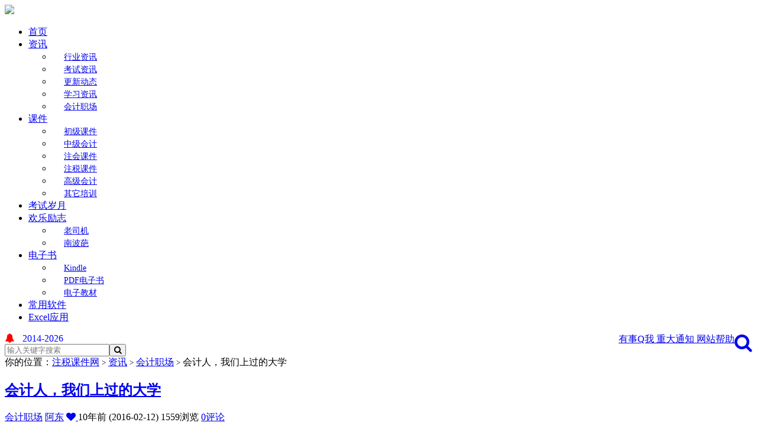

--- FILE ---
content_type: text/html; charset=UTF-8
request_url: https://www.ctakj.com/8312.htm
body_size: 10736
content:
<!DOCTYPE HTML>
<html>
<head>
<meta charset="UTF-8">
<meta http-equiv="X-UA-Compatible" content="IE=10,IE=9,IE=8">
<meta name="viewport" content="width=device-width, initial-scale=1.0, user-scalable=0, minimum-scale=1.0, maximum-scale=1.0">
<link rel="shortcut icon" href="/favicon.ico" />
<title>会计人，我们上过的大学 &#8211; 注税课件网</title>
<script>
window._deel = {
    name: '注税课件网',
    url: 'https://www.ctakj.com/wp-content/themes/CTA',
    rss: 'www.ctakj.com/?feed=rss2',
    ajaxpager: '',
    maillist: '',
    maillistCode: '',
    commenton: 1,
    roll: [,]
}
</script>


<link rel='dns-prefetch' href='//apps.bdimg.com' />
<link rel='dns-prefetch' href='//s.w.org' />
		<script type="text/javascript">
			window._wpemojiSettings = {"baseUrl":"https:\/\/s.w.org\/images\/core\/emoji\/2.2.1\/72x72\/","ext":".png","svgUrl":"https:\/\/s.w.org\/images\/core\/emoji\/2.2.1\/svg\/","svgExt":".svg","source":{"concatemoji":"https:\/\/www.ctakj.com\/wp-includes\/js\/wp-emoji-release.min.js?ver=4.7.25"}};
			!function(t,a,e){var r,n,i,o=a.createElement("canvas"),l=o.getContext&&o.getContext("2d");function c(t){var e=a.createElement("script");e.src=t,e.defer=e.type="text/javascript",a.getElementsByTagName("head")[0].appendChild(e)}for(i=Array("flag","emoji4"),e.supports={everything:!0,everythingExceptFlag:!0},n=0;n<i.length;n++)e.supports[i[n]]=function(t){var e,a=String.fromCharCode;if(!l||!l.fillText)return!1;switch(l.clearRect(0,0,o.width,o.height),l.textBaseline="top",l.font="600 32px Arial",t){case"flag":return(l.fillText(a(55356,56826,55356,56819),0,0),o.toDataURL().length<3e3)?!1:(l.clearRect(0,0,o.width,o.height),l.fillText(a(55356,57331,65039,8205,55356,57096),0,0),e=o.toDataURL(),l.clearRect(0,0,o.width,o.height),l.fillText(a(55356,57331,55356,57096),0,0),e!==o.toDataURL());case"emoji4":return l.fillText(a(55357,56425,55356,57341,8205,55357,56507),0,0),e=o.toDataURL(),l.clearRect(0,0,o.width,o.height),l.fillText(a(55357,56425,55356,57341,55357,56507),0,0),e!==o.toDataURL()}return!1}(i[n]),e.supports.everything=e.supports.everything&&e.supports[i[n]],"flag"!==i[n]&&(e.supports.everythingExceptFlag=e.supports.everythingExceptFlag&&e.supports[i[n]]);e.supports.everythingExceptFlag=e.supports.everythingExceptFlag&&!e.supports.flag,e.DOMReady=!1,e.readyCallback=function(){e.DOMReady=!0},e.supports.everything||(r=function(){e.readyCallback()},a.addEventListener?(a.addEventListener("DOMContentLoaded",r,!1),t.addEventListener("load",r,!1)):(t.attachEvent("onload",r),a.attachEvent("onreadystatechange",function(){"complete"===a.readyState&&e.readyCallback()})),(r=e.source||{}).concatemoji?c(r.concatemoji):r.wpemoji&&r.twemoji&&(c(r.twemoji),c(r.wpemoji)))}(window,document,window._wpemojiSettings);
		</script>
		<style type="text/css">
img.wp-smiley,
img.emoji {
	display: inline !important;
	border: none !important;
	box-shadow: none !important;
	height: 1em !important;
	width: 1em !important;
	margin: 0 .07em !important;
	vertical-align: -0.1em !important;
	background: none !important;
	padding: 0 !important;
}
</style>
<link rel='stylesheet' id='style-css'  href='https://www.ctakj.com/wp-content/themes/CTA/style.css?ver=3.0' type='text/css' media='all' />
<script type='text/javascript' src='https://apps.bdimg.com/libs/jquery/2.1.1/jquery.min.js?ver=3.0'></script>
<link rel='https://api.w.org/' href='https://www.ctakj.com/wp-json/' />
<link rel='prev' title='小会计升职记' href='https://www.ctakj.com/8293.htm' />
<link rel='next' title='会计分录的六种性格' href='https://www.ctakj.com/8315.htm' />
<link rel="canonical" href="https://www.ctakj.com/8312.htm" />
<link rel='shortlink' href='https://www.ctakj.com/?p=8312' />
<link rel="alternate" type="application/json+oembed" href="https://www.ctakj.com/wp-json/oembed/1.0/embed?url=https%3A%2F%2Fwww.ctakj.com%2F8312.htm" />
<link rel="alternate" type="text/xml+oembed" href="https://www.ctakj.com/wp-json/oembed/1.0/embed?url=https%3A%2F%2Fwww.ctakj.com%2F8312.htm&#038;format=xml" />
<link rel="stylesheet" href="https://www.ctakj.com/wp-content/plugins/xydown/css/style.css" type="text/css" /><meta name="keywords" content="会计人, 会计大学, 会计职场">
<meta name="description" content="一、填志愿的故事  当年填报高考志愿时，每所大学能报两个专业，我记得自己填的是建筑专业与会计专业。为什么填建筑专业，是觉得建筑既是科学，又是艺术，这该是多么迷人的选择啊！填会计专业，是觉得未来肯定好找工作，哪个单位都少不了会计。最后学了会计。现在一想会计更迷人啊，不仅是科学和艺术，还是魔术与幻术！  二、会计的美，需要慢慢发现  会计是个奇女子，与她邂逅在那年九月，没有一见钟情。她冷若冰霜、不苟言笑，哪里有半分女子的柔情。父母之命难违，">
<script async src="https://pagead2.googlesyndication.com/pagead/js/adsbygoogle.js"></script>
<style type="text/css">
 
.navbar .nav ul.sub-menu li a {
    
    padding: 10px 20px !important;
    line-height: 150%;
    font-size: 14px;

}
 
</STYLE>
<script language="javascript">
$(function(){
$('#myTab a').click(function (e) {
  e.preventDefault()
  $(this).tab('show')
})
});
</script>

 
<link href="https://apps.bdimg.com/libs/fontawesome/4.2.0/css/font-awesome.min.css" rel="stylesheet" type="text/css" />
<script src="https://apps.bdimg.com/libs/bootstrap/3.3.0/js/bootstrap.min.js"></script>
<script src="https://www.ctakj.com/wp-content/themes/CTA/js/customer.js"></script>
	 
<!--[if lt IE 9]><script src="https://www.ctakj.com/wp-content/themes/CTA/js/html5.js"></script><![endif]-->
</head>
<body class="post-template-default single single-post postid-8312 single-format-standard">
<header class="header">
	<div class="navbar">
		<div class="logo"><a href="https://www.ctakj.com" title="注税课件网-2026注册会计师_2026注会_会计课件_注会课件_2026注会课件_2026注会课件下载"><img src="https://www.ctakj.com/wp-content/themes/CTA/img/logo.png"></a></div>
		<ul class="nav">
			<li id="menu-item-4" class="menu-item menu-item-type-custom menu-item-object-custom menu-item-home menu-item-4"><a href="http://www.ctakj.com">首页</a></li>
<li id="menu-item-7197" class="menu-item menu-item-type-taxonomy menu-item-object-category current-post-ancestor menu-item-has-children menu-item-7197"><a href="https://www.ctakj.com/news">资讯</a>
<ul class="sub-menu">
	<li id="menu-item-7202" class="menu-item menu-item-type-taxonomy menu-item-object-category menu-item-7202"><a href="https://www.ctakj.com/news/hangye">行业资讯</a></li>
	<li id="menu-item-7201" class="menu-item menu-item-type-taxonomy menu-item-object-category menu-item-7201"><a href="https://www.ctakj.com/news/news_ks">考试资讯</a></li>
	<li id="menu-item-7200" class="menu-item menu-item-type-taxonomy menu-item-object-category menu-item-7200"><a href="https://www.ctakj.com/news/news_update">更新动态</a></li>
	<li id="menu-item-7199" class="menu-item menu-item-type-taxonomy menu-item-object-category menu-item-7199"><a href="https://www.ctakj.com/news/studymethod">学习资讯</a></li>
	<li id="menu-item-7198" class="menu-item menu-item-type-taxonomy menu-item-object-category current-post-ancestor current-menu-parent current-post-parent menu-item-7198"><a href="https://www.ctakj.com/news/zhichang">会计职场</a></li>
</ul>
</li>
<li id="menu-item-9749" class="menu-item menu-item-type-taxonomy menu-item-object-category menu-item-has-children menu-item-9749"><a href="https://www.ctakj.com/kejian">课件</a>
<ul class="sub-menu">
	<li id="menu-item-9752" class="menu-item menu-item-type-taxonomy menu-item-object-category menu-item-9752"><a href="https://www.ctakj.com/kejian/chuji">初级课件</a></li>
	<li id="menu-item-9750" class="menu-item menu-item-type-taxonomy menu-item-object-category menu-item-9750"><a href="https://www.ctakj.com/kejian/zhongji">中级会计</a></li>
	<li id="menu-item-9753" class="menu-item menu-item-type-taxonomy menu-item-object-category menu-item-9753"><a href="https://www.ctakj.com/kejian/cpakj">注会课件</a></li>
	<li id="menu-item-9754" class="menu-item menu-item-type-taxonomy menu-item-object-category menu-item-9754"><a href="https://www.ctakj.com/kejian/ctakj">注税课件</a></li>
	<li id="menu-item-9755" class="menu-item menu-item-type-taxonomy menu-item-object-category menu-item-9755"><a href="https://www.ctakj.com/kejian/gaokuai">高级会计</a></li>
	<li id="menu-item-9751" class="menu-item menu-item-type-taxonomy menu-item-object-category menu-item-9751"><a href="https://www.ctakj.com/kejian/peixun">其它培训</a></li>
</ul>
</li>
<li id="menu-item-578" class="menu-item menu-item-type-taxonomy menu-item-object-category menu-item-578"><a title="注税考友的分享" href="https://www.ctakj.com/experience">考试岁月</a></li>
<li id="menu-item-3788" class="menu-item menu-item-type-taxonomy menu-item-object-category menu-item-has-children menu-item-3788"><a href="https://www.ctakj.com/fun">欢乐励志</a>
<ul class="sub-menu">
	<li id="menu-item-11662" class="menu-item menu-item-type-taxonomy menu-item-object-category menu-item-11662"><a href="https://www.ctakj.com/fun/laosiji">老司机</a></li>
	<li id="menu-item-11661" class="menu-item menu-item-type-taxonomy menu-item-object-category menu-item-11661"><a href="https://www.ctakj.com/fun/qipa">南波葩</a></li>
</ul>
</li>
<li id="menu-item-8868" class="menu-item menu-item-type-taxonomy menu-item-object-category menu-item-has-children menu-item-8868"><a href="https://www.ctakj.com/resources">电子书</a>
<ul class="sub-menu">
	<li id="menu-item-8861" class="menu-item menu-item-type-taxonomy menu-item-object-category menu-item-8861"><a href="https://www.ctakj.com/resources/kindle">Kindle</a></li>
	<li id="menu-item-1843" class="menu-item menu-item-type-taxonomy menu-item-object-category menu-item-1843"><a href="https://www.ctakj.com/resources/books">PDF电子书</a></li>
	<li id="menu-item-42" class="menu-item menu-item-type-taxonomy menu-item-object-category menu-item-42"><a title="注税教材,注会教材,电子版" href="https://www.ctakj.com/resources/jiaocai">电子教材</a></li>
</ul>
</li>
<li id="menu-item-1844" class="menu-item menu-item-type-taxonomy menu-item-object-category menu-item-1844"><a href="https://www.ctakj.com/soft">常用软件</a></li>
<li id="menu-item-2702" class="menu-item menu-item-type-taxonomy menu-item-object-category menu-item-2702"><a title="Excel使用" href="https://www.ctakj.com/excel">Excel应用</a></li>
		</ul>
		<div class="menu pull-right">	
			
			<a href="javascript:;" class="search-show active"><i class="fa fa-2x fa-search slinks"></i></a>			 
		</div>
	</div>
	<div class="speedbar">
		 
		 <div class="pull-right">
  <a class="btn btn-info btn-mini"  href="http://sighttp.qq.com/authd?IDKEY=e312d0f75fd2d442e1c9473d1399f62b61012bb4b94d2695" target="_blank"> 有事Q我 </a> 
  <a class="btn btn-danger btn-mini"  href="http://www.ctakj.com/8755.htm" target="_blank"> 重大通知 </a> 
				 	  <a class="btn btn-success btn-mini"  href="http://www.ctakj.com/faq" target="_blank"> 网站帮助 </a> 
			</div>
			 
			<div class="toptip"><strong class="text-danger"></strong><span style='color:red;margin-right:10px;'><i class='fa fa-bell'></i></span> <span style="color:blue">2014-2026</span></div>
	</div>
			
</header>
<div class="site-search">
<div class="container">
	<form method="get" class="site-search-form" action="http://www.ctakj.com/">
		<input class="search-input" name="s" type="text" placeholder="输入关键字搜索" value=""><button class="search-btn" type="submit"><i class="fa fa-search"></i></button>
	</form>
</div>
</div>
<section class="container">
	<div class="content-wrap">
	<div class="content">
 
		<div class="breadcrumbs">你的位置：<a href="https://www.ctakj.com">注税课件网</a> <small>></small> <a href="https://www.ctakj.com/news">资讯</a> <small>></small> <a href="https://www.ctakj.com/news/zhichang">会计职场</a> <small>></small> <span class="muted">会计人，我们上过的大学</span></div>
				<header class="article-header">
			<h1 class="article-title"><a href="https://www.ctakj.com/8312.htm">会计人，我们上过的大学</a></h1>
			<div class="meta">
				<span class="muted"><a href="https://www.ctakj.com/news/zhichang" ><i class="icon-list-alt icon12"></i> 会计职场</a></span>				<span class="muted"><i class="icon-user icon12"></i> <a href="https://www.ctakj.com/author/dong">阿东</a></span>  
				<span class="muted "><a href="javascript:"  title="单击赞我"  data-pid="8312" data-event="like"  class="btnpraise text-danger"><i class="fa fa-heart text-danger"></i> <span class="spanpraise text-danger"></span></a></span>
				<time class="muted"><i class="ico icon-time icon12"></i> 10年前 (2016-02-12)</time>
				<span class="muted"><i class="ico icon-eye-open icon12"></i> 1559浏览</span>
				<span class="muted"><i class="icon-comment icon12"></i> <a href="https://www.ctakj.com/8312.htm#respond">0评论</a></span>							</div>
		</header>
<div class="banner banner-post"><!-- CTAKJ-正文镶嵌广告 -->
<ins class="adsbygoogle"
     style="display:inline-block;width:970px;height:90px"
     data-ad-client="ca-pub-6089746735702947"
     data-ad-slot="5322231798"></ins>
<script>
     (adsbygoogle = window.adsbygoogle || []).push({});
</script></div>		
		
		<article class="article-content">
			<p>一、填志愿的故事</p>
<p>当年填报高考志愿时，每所大学能报两个专业，我记得自己填的是建筑专业与会计专业。为什么填建筑专业，是觉得建筑既是科学，又是艺术，这该是多么迷人的选择啊！填会计专业，是觉得未来肯定好找工作，哪个单位都少不了会计。最后学了会计。现在一想会计更迷人啊，不仅是科学和艺术，还是魔术与幻术！</p>
<p>二、会计的美，需要慢慢发现</p>
<p>会计是个奇女子，与她邂逅在那年九月，没有一见钟情。她冷若冰霜、不苟言笑，哪里有半分女子的柔情。父母之命难违，只能娶了她。将就、磨合，忍了又忍。一天猛地发现，她也能解几分风情。人到中年，方始进入蜜月期。一旦爱上，发现以往的隔膜都是自己的错。她从来都这么可爱，是自己缺少发现的眼光。</p>
<p>三、哪所大学的会计专业最牛</p>
<p>说北大、清华好，很多人第一感觉是北大、清华的学生好。但说到厦门大学会计系好，大概更多的原因在于厦大会计系有葛家澍、余绪缨这些老先生。可惜这些德高望重的老教授已经先后作古了。厦大会计系大师已去，还能延续既往的荣光吗？</p>
<p>厦门大学毛付根教授说，厦大集中了福建70％的县市高考状元，这些状元70％集中在会计专业。如此多高智商的人才搞会计，是会计之福，也是民族与国家之悲。因为会计是个急功近利的专业或职业，他所能改变的是自己，最多是所服务的企业。多么希望高智商的同学选择理工类专业啊，多给自己和民族更远大的梦想。</p>
<p>四、在工科院校学会计的自卑</p>
<p>我本科在洛阳工学院上的，当年洛工是机械工业部下辖的院校。学的居然是会计，大学四年自己总觉得和工科的同学比低了半头。说起来好笑，在洛工我们开了机械制图、机械制造、机械电子等课程，搞了金工实习。这些课程本与会计不搭界，但老师们讲得振振有词:不清楚机械原理，怎么能在工业企业做好会计呢？</p>
<p>五、会计专业开什么课</p>
<p>会计专业最核心的课程就几门：基础会计、中级会计、管理会计、成本会计、财务管理、审计、经济法、税法。自学会计的朋友，买这几本书就行了。当年我上大学时，审计简直学得稀里糊涂，连一些基本概念都没搞清楚。后来自己写审计学教材，开篇我就写了一段话，本章名词较多、晦涩难懂，学习时需多花时间记忆。</p>
<p>六、最有利男生找女朋友的专业</p>
<p>自己大学和研究生学的都是会计。上大学时我们班男女比例4:6；读研究生时我们班男女比例1:2。这十足是阴盛阳衰，如此推测，会计领域女士们顶起了大半边天。正因为此，很多人的心中有个印记，觉得会计更适合女人做，这反过来加剧了会计行业的阴盛阳衰。有个事实可以证伪，中国一流的会计学家多数是男的。</p>
<p>七、点名带来的会计思考</p>
<p>怎么惩治逃课？某大学要求学生上课前扫描二维码签到。好主意啊，果然是科技带来了方法革新。联想起了固定资产盘点，企业能否也用扫二维码的方式进行呢？每个固定资产都贴上一个二维码标签，对应上相应的卡片信息。盘点时只需扫描下二维码就行，既减少盘点工作量，又能提高准确性。漏点资产也能很方便地统计出来。</p>
<p>八、在大学里就要规划考证了</p>
<p>会计人怎么规划考证？①大学：拿下会计证、初级会计师证；争取通过1-2科注会考试。②工作前5年：一门心思考注会，5年拿到证书吧。③工作5年后，可以考中级会计师了，尽量一次通过。④中级过后：先考职称英语、计算机操作，评高会时要用。⑤中级过后5年：可以考高级会计实务了。⑥准备论文，评高会啦！</p>
<p>九、找工作别因不是名校而自卑</p>
<p>会计新人找工作，别因学历和证书不自信。说起这个话题，是为了鼓励那些非名牌大学毕业的粉丝朋友。不是985、211大学毕业，职场起步也许会受些影响，但影响是有限的。职场是马拉松，不是百米冲刺。至于考证，应届毕业生能考下来会计证、助理会计师就不错了，要是能通过一至两门注会考试，更能锦上添花。</p>
<p>十、毕业了，忘掉老师教你的东西吧</p>
<p>会计专业的大学生当你毕业的那一刻始，最好把教授们教给你的那些方法都忘掉。看似光鲜亮丽的理论知识除了能拓展你的思维，在实际工作中可以说百无一用。会计是实践性很强的学科，具体工作中的弯弯绕是课堂上讲不明白的。到了单位别急于表现自己的专业素养，找个年长的会计好好请教，不妨再做一次学生。</p>
 
			<div class="alert alert-danger" style="display:none">版权原因，不再提供下载分享链接。</div>
			<div class="old-message">本站所刊载内容均为网络上收集整理，所有资料仅供大家参考，不存在任何商业目的与商业用途。若您需要使用非免费的资料或服务，您应当购买正版授权并合法使用。如果您下载此文件，表示您同意只将此文件用于参考而非任何其他用途。 

<span style="color: #ff0000;">本站所有压缩包解压密码：www.ctakj.com</span></div>         
		</article>

		
		<footer class="article-footer">
			<div class="article-tags">继续浏览有关 <a href="https://www.ctakj.com/tag/%e4%bc%9a%e8%ae%a1%e4%ba%ba" rel="tag">会计人</a><a href="https://www.ctakj.com/tag/%e4%bc%9a%e8%ae%a1%e5%a4%a7%e5%ad%a6" rel="tag">会计大学</a> 的文章</div>			 
			
		</footer>
<div class="banner banner-post"><!-- YOYO168_CTAKJ_970 -->
<ins class="adsbygoogle"
     style="display:inline-block;width:970px;height:90px"
     data-ad-client="ca-pub-6089746735702947"
     data-ad-slot="3887078510"></ins>
<script>
     (adsbygoogle = window.adsbygoogle || []).push({});
</script></div>		<nav class="article-nav">
			<span class="article-nav-prev">上一篇 <a href="https://www.ctakj.com/8293.htm" rel="prev">小会计升职记</a></span>
			<span class="article-nav-next"><a href="https://www.ctakj.com/8315.htm" rel="next">会计分录的六种性格</a> 下一篇</span>
		</nav>

		<div class="relates">
			<h3>与本文相关的文章</h3>
			<ul>
<li><a href="https://www.ctakj.com/11911.htm">会计人的表情包，总有一个适合你！</a></li><li><a href="https://www.ctakj.com/8202.htm">会计专业名词描述我们久经磨难的生活，句句经典！</a></li><li><a href="https://www.ctakj.com/7042.htm">各年龄段 会计人的升职路线</a></li><li><a href="https://www.ctakj.com/5750.htm">会计人网上求职成功六大必备要素</a></li><li><a href="https://www.ctakj.com/1239.htm">piaoyangdeliu：献给财会毕业三年的自己 二</a></li><li><a href="https://www.ctakj.com/11453.htm">琉璃心被黑事件</a></li><li><a href="https://www.ctakj.com/11498.htm">电脑选购不完全指南</a></li><li><a href="https://www.ctakj.com/11400.htm">亲，你的2019呢？ &#8211; 高志谦老师的年终总结~~</a></li><li><a href="https://www.ctakj.com/11358.htm">来自王石新书的忠告：年轻人应该先去做公益，或是去探险，别老想着赚钱</a></li><li><a href="https://www.ctakj.com/11346.htm">大数据人工智能时代，会计会不会失业？</a></li><li><a href="https://www.ctakj.com/11336.htm">一个人更大的幸运，是发现他使命的时候，遇到了风口。 &#8211; 我是创业者李佳琦。</a></li><li><a href="https://www.ctakj.com/11240.htm">裁员风暴中的互联网HR们 &#8211; 裁人的套路</a></li></ul>		</div>

 

		<div id="respond" class="no_webshot">
		<form action="https://www.ctakj.com/wp-comments-post.php" method="post" id="commentform">
		
		<div class="comt-title">
			<div class="comt-avatar pull-left">
							</div>
			<div class="comt-author pull-left">
			发表我的评论			</div>
			<a id="cancel-comment-reply-link" class="pull-right" href="javascript:;">取消评论</a>
		</div>
		
		<div class="comt">
			<div class="comt-box">
				<textarea placeholder="有话好好说..." class="input-block-level comt-area" name="comment" id="comment" cols="100%" rows="3" tabindex="1" onkeydown="if(event.ctrlKey&amp;&amp;event.keyCode==13){document.getElementById('submit').click();return false};"></textarea>
				<div class="comt-ctrl">
					<button class="btn btn-primary pull-right" type="submit" name="submit" id="submit" tabindex="5"><i class="icon-ok-circle icon-white icon12"></i> 提交评论</button>
					<div class="comt-tips pull-right"><input type='hidden' name='comment_post_ID' value='8312' id='comment_post_ID' />
<input type='hidden' name='comment_parent' id='comment_parent' value='0' />
</div>
					<span data-type="comment-insert-smilie" class="muted comt-smilie"><i class="icon-thumbs-up icon12"></i> 表情</span>
					<span class="muted comt-mailme"><label for="comment_mail_notify" class="checkbox inline" style="padding-top:0"><input type="checkbox" name="comment_mail_notify" id="comment_mail_notify" value="comment_mail_notify" checked="checked"/>有人回复时邮件通知我</label></span>
				</div>
			</div>

												<div class="comt-comterinfo" id="comment-author-info" >
						<h4>Hi，您需要填写昵称和邮箱！</h4>
						<ul>
							<li class="form-inline"><label class="hide" for="author">昵称</label><input class="ipt" type="text" name="author" id="author" value="" tabindex="2" placeholder="昵称"><span class="help-inline">昵称 (必填)</span></li>
							<li class="form-inline"><label class="hide" for="email">邮箱</label><input class="ipt" type="text" name="email" id="email" value="" tabindex="3" placeholder="邮箱"><span class="help-inline">邮箱 (必填)</span></li>
							<li class="form-inline"><label class="hide" for="url">网址</label><input class="ipt" type="text" name="url" id="url" value="" tabindex="4" placeholder="网址"><span class="help-inline">网址</span></li>
						</ul>
					</div>
									</div>

		
	</form>
	</div>

 
 
	</div>
</div>
<aside class="sidebar">	
<div class="widget d_banner"><div class="d_banner_inner"><!-- CTAKJ.HAN -->
<ins class="adsbygoogle"
     style="display:inline-block;width:336px;height:280px"
     data-ad-client="ca-pub-6089746735702947"
     data-ad-slot="9114070911"></ins>
<script>
     (adsbygoogle = window.adsbygoogle || []).push({});
</script></div></div><div class="widget d_textbanner"><a class="style03"  href="javascript:void(0);"><strong>好玩的东东</strong></a><p><a href="games/cat.html" target="_blank" class="style04" style="font-size:15px;padding:8px 20px;display:inline-block">圈小猫</a>
<a href="shici/index.html" target="_blank" class="style04" style="font-size:15px;padding:8px 20px;display:inline-block">今日诗词</a>
<a href="love/index.html" target="_blank" class="style04" style="font-size:15px;padding:8px 20px;display:inline-block">恋爱表白</a>
<a href="https://ctakj.com/web2jpg" target="_blank" class="style04" style="font-size:15px;padding:8px 20px;display:inline-block">webp转jpg</a></p></div><div class="widget d_tag"><h3 class="widget_tit">热门关键词</h3><div class="d_tags"><a href="https://www.ctakj.com/tag/%e7%94%b5%e5%ad%90%e7%89%88">电子版 (38)</a><a href="https://www.ctakj.com/tag/%e7%99%be%e5%ba%a6%e7%bd%91%e7%9b%98">百度网盘 (36)</a><a href="https://www.ctakj.com/tag/%e6%b3%a8%e7%a8%8e">注税 (28)</a><a href="https://www.ctakj.com/tag/%e6%b3%a8%e4%bc%9a">注会 (25)</a><a href="https://www.ctakj.com/tag/%e5%8c%97%e6%b3%a8%e5%8d%8f">北注协 (25)</a><a href="https://www.ctakj.com/tag/%e5%ae%a1%e8%ae%a1">审计 (23)</a><a href="https://www.ctakj.com/tag/%e7%bb%bc%e5%90%88%e9%98%b6%e6%ae%b5">综合阶段 (21)</a><a href="https://www.ctakj.com/tag/%e6%b3%a8%e5%86%8c%e7%a8%8e%e5%8a%a1%e5%b8%88">注册税务师 (20)</a><a href="https://www.ctakj.com/tag/2014">2014 (19)</a><a href="https://www.ctakj.com/tag/%e4%bc%9a%e8%ae%a1">会计 (19)</a><a href="https://www.ctakj.com/tag/%e6%b3%a8%e5%86%8c%e4%bc%9a%e8%ae%a1%e5%b8%88">注册会计师 (17)</a><a href="https://www.ctakj.com/tag/%e5%ad%a6%e4%b9%a0%e7%bb%8f%e9%aa%8c">学习经验 (15)</a><a href="https://www.ctakj.com/tag/%e6%89%a7%e4%b8%9a%e4%b9%8b%e8%b7%af">执业之路 (15)</a><a href="https://www.ctakj.com/tag/%e6%88%91%e7%9a%84%e6%89%a7%e4%b8%9a%e4%b9%8b%e8%b7%af">我的执业之路 (14)</a><a href="https://www.ctakj.com/tag/%e8%b4%a2%e5%8a%a1%e7%bb%8f%e7%90%86">财务经理 (13)</a><a href="https://www.ctakj.com/tag/2017%e6%b3%a8%e4%bc%9a">2017注会 (13)</a><a href="https://www.ctakj.com/tag/cpa">CPA (12)</a><a href="https://www.ctakj.com/tag/2016%e6%b3%a8%e4%bc%9a">2016注会 (12)</a><a href="https://www.ctakj.com/tag/%e8%80%83%e8%af%95%e5%a4%a7%e7%ba%b2">考试大纲 (11)</a><a href="https://www.ctakj.com/tag/%e6%b3%a8%e4%bc%9a%e8%80%83%e8%af%95">注会考试 (11)</a><a href="https://www.ctakj.com/tag/%e6%b3%a8%e7%a8%8e%e5%ae%9e%e6%88%98">注税实战 (10)</a><a href="https://www.ctakj.com/tag/%e5%8f%96%e6%b6%88">取消 (10)</a><a href="https://www.ctakj.com/tag/%e9%ab%98%e5%b1%b1%e6%b5%81%e6%b0%b4">高山流水 (9)</a><a href="https://www.ctakj.com/tag/%e4%b8%93%e4%b8%9a%e9%98%b6%e6%ae%b5">专业阶段 (9)</a><a href="https://www.ctakj.com/tag/%e5%ad%a6%e4%b9%a0%e6%96%b9%e6%b3%95">学习方法 (9)</a><a href="https://www.ctakj.com/tag/2015%e6%b3%a8%e4%bc%9a">2015注会 (9)</a><a href="https://www.ctakj.com/tag/%e6%88%91%e6%98%afcpa">我是CPA (9)</a><a href="https://www.ctakj.com/tag/%e6%8a%a5%e5%90%8d%e6%97%b6%e9%97%b4">报名时间 (8)</a><a href="https://www.ctakj.com/tag/%e5%ad%a6%e4%b9%a0%e8%ae%a1%e5%88%92">学习计划 (8)</a><a href="https://www.ctakj.com/tag/%e6%88%91%e7%9a%84%e6%89%a7%e4%b8%9a%e6%b3%a8%e5%86%8c%e4%bc%9a%e8%ae%a1%e5%b8%88%e4%b9%8b%e8%b7%af">我的执业注册会计师之路 (8)</a><a href="https://www.ctakj.com/tag/%e7%a8%8e%e6%94%b6%e5%be%81%e7%ae%a1%e6%b3%95">税收征管法 (8)</a><a href="https://www.ctakj.com/tag/2014%e6%b3%a8%e7%a8%8e%e6%95%99%e6%9d%90">2014注税教材 (7)</a><a href="https://www.ctakj.com/tag/%e5%bc%a0%e6%95%ac%e5%af%8c">张敬富 (7)</a><a href="https://www.ctakj.com/tag/%e4%b8%8b%e8%bd%bd">下载 (7)</a><a href="https://www.ctakj.com/tag/%e6%b3%a8%e7%a8%8e%e8%80%83%e8%af%95">注税考试 (7)</a><a href="https://www.ctakj.com/tag/%e9%9b%b6%e5%9f%ba%e7%a1%80">零基础 (7)</a><a href="https://www.ctakj.com/tag/%e9%ab%98%e6%b8%85">高清 (7)</a><a href="https://www.ctakj.com/tag/%e7%a0%b4%e8%a7%a3%e7%89%88">破解版 (7)</a><a href="https://www.ctakj.com/tag/%e6%89%8b%e6%8a%8a%e6%89%8b%e7%b3%bb%e5%88%97">手把手系列 (7)</a><a href="https://www.ctakj.com/tag/%e6%80%9d%e7%bb%b4%e5%af%bc%e5%9b%be">思维导图 (7)</a><a href="https://www.ctakj.com/tag/%e4%b8%ad%e7%ba%a7%e4%bc%9a%e8%ae%a1%e8%81%8c%e7%a7%b0">中级会计职称 (7)</a><a href="https://www.ctakj.com/tag/pdf">PDF (7)</a><a href="https://www.ctakj.com/tag/%e9%87%91%e9%91%ab%e6%9d%be">金鑫松 (7)</a><a href="https://www.ctakj.com/tag/%e8%80%83%e8%af%95%e6%97%b6%e9%97%b4">考试时间 (6)</a><a href="https://www.ctakj.com/tag/%e7%a8%8e%e5%8a%a1%e5%b8%88">税务师 (6)</a><a href="https://www.ctakj.com/tag/%e6%8a%a5%e5%90%8d%e7%ae%80%e7%ab%a0">报名简章 (6)</a><a href="https://www.ctakj.com/tag/%e4%bc%9a%e8%ae%a1%e4%ba%ba">会计人 (6)</a><a href="https://www.ctakj.com/tag/%e7%94%b5%e5%ad%90%e4%b9%a6">电子书 (6)</a><a href="https://www.ctakj.com/tag/%e6%b1%87%e7%ae%97%e6%b8%85%e7%bc%b4">汇算清缴 (6)</a><a href="https://www.ctakj.com/tag/%e6%88%90%e7%bb%a9%e6%9f%a5%e8%af%a2">成绩查询 (6)</a></div></div></aside></section>
 

  
 <div id="footer" alog-group="log-footer">
<div class="foot">
<div class="ps">
<div class="p p1">
<a href="https://www.ctakj.com" target="_blank" class="bottom-logo-baidu"><img src="https://www.ctakj.com/wp-content/uploads/2015/11/ctalogo_foot.png"></a>
 
<p class="t1">邮箱：<a href="mailto:ctakj@qq.com" target="_blank">ctakj@qq.com</a> |   QQ：996688685</p>
 
<p class="t1"> </p>
<p class="t1">©2026 <a href="https://www.ctakj.com">CTAKJ.COM </a> <a href="https://www.ctakj.com">注税课件网</a></p>
<p class="t1"><a href="http://beian.miit.gov.cn/" rel="external nofollow" target="_blank">粤ICP备13087514号</a> </p>

</div>
<div class="p p2">
<p class="t2">友情链接</p>
 
        <ul class="xoxo blogroll">   <li><a href="http://1kj.org/" target="_blank" title="Kindle中医道家古籍电子书分享">壹空间</a></li>
<li><a href="http://ehr.net.cn/" target="_blank" title="ehr人力资源管理系统 ">eHR</a></li>
<li><a href="http://dupii.com/" target="_blank" title="大肚皮">大肚皮</a></li>
   
        </ul>
 
 
 
</div>
<div class="p p3">
<img src="https://www.ctakj.com/wp-content/uploads/2018/04/adong-blue-user.png" />
 

</div>
<div class="clearfix"></div>
<div style="padding-left:10px;"><img src="https://www.ctakj.com/wp-content/uploads/2017/03/anquan2017asde.png" />
</div>
 
</div>
</div>
<script type='text/javascript' src='https://www.ctakj.com/wp-includes/js/wp-embed.min.js?ver=4.7.25'></script>

</body>
</html>

--- FILE ---
content_type: text/html; charset=utf-8
request_url: https://www.google.com/recaptcha/api2/aframe
body_size: 268
content:
<!DOCTYPE HTML><html><head><meta http-equiv="content-type" content="text/html; charset=UTF-8"></head><body><script nonce="luibuukVPO--uZZfDmXEZw">/** Anti-fraud and anti-abuse applications only. See google.com/recaptcha */ try{var clients={'sodar':'https://pagead2.googlesyndication.com/pagead/sodar?'};window.addEventListener("message",function(a){try{if(a.source===window.parent){var b=JSON.parse(a.data);var c=clients[b['id']];if(c){var d=document.createElement('img');d.src=c+b['params']+'&rc='+(localStorage.getItem("rc::a")?sessionStorage.getItem("rc::b"):"");window.document.body.appendChild(d);sessionStorage.setItem("rc::e",parseInt(sessionStorage.getItem("rc::e")||0)+1);localStorage.setItem("rc::h",'1768426346687');}}}catch(b){}});window.parent.postMessage("_grecaptcha_ready", "*");}catch(b){}</script></body></html>